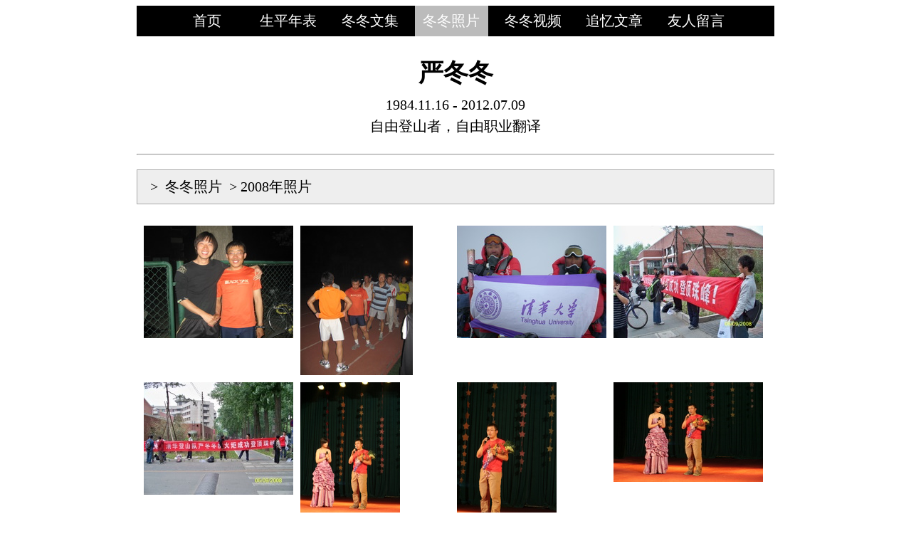

--- FILE ---
content_type: text/html; charset=utf-8
request_url: http://www.vstarloss.org/photos/year/2008
body_size: 2251
content:

<!DOCTYPE html PUBLIC "-//W3C//DTD XHTML 1.0 Transitional//EN" "">
<html>

<head>
        <meta http-equiv="Content-Type" content="text/html; charset=UTF-8" />
        <meta http-equiv="Content-Language" content="zh-cn" />
  <link rel="stylesheet" type="text/css" href="/static/css/pure-grids-min.css" />
        <link rel="stylesheet" type="text/css" href="/static/css/main.css" />
        <title>严冬冬</title>
    <meta name="description" content="自由登山者，自由职业翻译。要跟他保持连接的方法也很简单，就是记住，remember，就这样简单。 不需要做任何形式的东西，或者至少不需要刻意去做。 但是你心里记住这个人，他的影响就不会那么容易散掉。">
    <script>
  (function(i,s,o,g,r,a,m){i['GoogleAnalyticsObject']=r;i[r]=i[r]||function(){
  (i[r].q=i[r].q||[]).push(arguments)},i[r].l=1*new Date();a=s.createElement(o),
  m=s.getElementsByTagName(o)[0];a.async=1;a.src=g;m.parentNode.insertBefore(a,m)
  })(window,document,'script','//www.google-analytics.com/analytics.js','ga');

  ga('create', 'UA-50854934-1', 'vstarloss.org');
  ga('send', 'pageview');

</script>
</head>

<body>
   <div class="shelf">

         

<div class="menu">
    <ul>
        <li><a href="/" >首页</a></li>
        <li><a href="/events" >生平年表</a></li>
        <li><a href="/articles" >冬冬文集</a></li>
        <li><a class="selected" href="/photos" >冬冬照片</a></li>
                <li><a href="/vedios" >冬冬视频</a></li>
        <li><a href="/memories" >追忆文章</a></li>
        <li><a href="/words" >友人留言</a></li>
        
    </ul>
</div>

<div class="head">
    <h1>严冬冬</h1>
    <h2>1984.11.16 - 2012.07.09</h2>
    <h2>自由登山者，自由职业翻译</h2>
</div>

<hr>

<div class="h4">
&gt;
<a class="h4" href="/photos">冬冬照片</a>
&gt;<a class="h4" href="/photos/year/2008" >2008年照片</a>
</div>

<div class="photos">
<div class="photo">
    <a class="photo" href="/photo/2008/0">
    <img src="/static/icon210/2008/2008.05-06_登山集训_IMG_1255.JPG" />
    </a>
</div>
<div class="photo">
    <a class="photo" href="/photo/2008/1">
    <img src="/static/icon210/2008/2008.05-06_登山集训_IMG_1281.JPG" />
    </a>
</div>
<div class="photo">
    <a class="photo" href="/photo/2008/2">
    <img src="/static/icon210/2008/2008.05.08_珠峰顶火炬照片我和小扎西次仁在顶峰.JPG" />
    </a>
</div>
<div class="photo">
    <a class="photo" href="/photo/2008/3">
    <img src="/static/icon210/2008/2008.05.09_祝贺冬冬登顶珠峰签名活动_100_0156.JPG" />
    </a>
</div>
<div class="photo">
    <a class="photo" href="/photo/2008/4">
    <img src="/static/icon210/2008/2008.05.09_祝贺冬冬登顶珠峰签名活动_100_0160.JPG" />
    </a>
</div>
<div class="photo">
    <a class="photo" href="/photo/2008/5">
    <img src="/static/icon210/2008/2008.05.28_社团文化节_IMG_0248.JPG" />
    </a>
</div>
<div class="photo">
    <a class="photo" href="/photo/2008/6">
    <img src="/static/icon210/2008/2008.05.28_社团文化节_IMG_0249.JPG" />
    </a>
</div>
<div class="photo">
    <a class="photo" href="/photo/2008/7">
    <img src="/static/icon210/2008/2008.05.28_社团文化节_IMG_0250.JPG" />
    </a>
</div>
<div class="photo">
    <a class="photo" href="/photo/2008/8">
    <img src="/static/icon210/2008/2008.05.28_社团文化节_IMG_0251.JPG" />
    </a>
</div>
<div class="photo">
    <a class="photo" href="/photo/2008/9">
    <img src="/static/icon210/2008/2008.05_严冬冬参加汶川地震赈灾义卖_tizac_2008年 严冬冬参加汶川地震赈灾义卖.JPG" />
    </a>
</div>
<div class="photo">
    <a class="photo" href="/photo/2008/10">
    <img src="/static/icon210/2008/2008.05_严冬冬参加汶川地震赈灾义卖_tizac_2008年 严冬冬参加汶川地震赈灾义卖2.JPG" />
    </a>
</div>
<div class="photo">
    <a class="photo" href="/photo/2008/11">
    <img src="/static/icon210/2008/2008.05_严冬冬参加汶川地震赈灾义卖_tizac_2008年 严冬冬参加汶川地震赈灾义卖3.JPG" />
    </a>
</div>
<div class="photo">
    <a class="photo" href="/photo/2008/12">
    <img src="/static/icon210/2008/2008.05_在鞍山学滑翔伞.JPG" />
    </a>
</div>
<div class="photo">
    <a class="photo" href="/photo/2008/13">
    <img src="/static/icon210/2008/2008.05_鞍山赈灾义卖现场.JPG" />
    </a>
</div>
<div class="photo">
    <a class="photo" href="/photo/2008/14">
    <img src="/static/icon210/2008/2008.07_登山_wqfish_DSCN1484.JPG" />
    </a>
</div>
<div class="photo">
    <a class="photo" href="/photo/2008/15">
    <img src="/static/icon210/2008/2008.07_登山_wqfish_DSCN1485.JPG" />
    </a>
</div>
<div class="photo">
    <a class="photo" href="/photo/2008/16">
    <img src="/static/icon210/2008/2008.07_登山_wqfish_DSCN1486.JPG" />
    </a>
</div>
<div class="photo">
    <a class="photo" href="/photo/2008/17">
    <img src="/static/icon210/2008/2008.07_登山_wqfish_DSCN1487_进山前站照片.JPG" />
    </a>
</div>
<div class="photo">
    <a class="photo" href="/photo/2008/18">
    <img src="/static/icon210/2008/2008.07_登山_wqfish_DSCN1488.JPG" />
    </a>
</div>
<div class="photo">
    <a class="photo" href="/photo/2008/19">
    <img src="/static/icon210/2008/2008.07_登山_wqfish_IMG_1261.JPG" />
    </a>
</div>
<div class="photo">
    <a class="photo" href="/photo/2008/20">
    <img src="/static/icon210/2008/2008.07_登山_wqfish_IMG_1268.JPG" />
    </a>
</div>
<div class="photo">
    <a class="photo" href="/photo/2008/21">
    <img src="/static/icon210/2008/2008.07_登山_wqfish_IMG_1289.JPG" />
    </a>
</div>
<div class="photo">
    <a class="photo" href="/photo/2008/22">
    <img src="/static/icon210/2008/2008.07_登山_wqfish_IMG_1298_集训_跑步.JPG" />
    </a>
</div>
<div class="photo">
    <a class="photo" href="/photo/2008/23">
    <img src="/static/icon210/2008/2008.07_登山_wqfish_IMG_1305.JPG" />
    </a>
</div>
<div class="photo">
    <a class="photo" href="/photo/2008/24">
    <img src="/static/icon210/2008/2008.07_登山_wqfish_IMG_1312_集训_跑步.JPG" />
    </a>
</div>
<div class="photo">
    <a class="photo" href="/photo/2008/25">
    <img src="/static/icon210/2008/2008.07_登山_wqfish_严冬冬.JPG" />
    </a>
</div>
<div class="photo">
    <a class="photo" href="/photo/2008/26">
    <img src="/static/icon210/2008/2008.07_登山_wqfish_严冬冬1.JPG" />
    </a>
</div>
<div class="photo">
    <a class="photo" href="/photo/2008/27">
    <img src="/static/icon210/2008/2008.09_百花山_helang_IMG_3976.JPG" />
    </a>
</div>
<div class="photo">
    <a class="photo" href="/photo/2008/28">
    <img src="/static/icon210/2008/2008.09_百花山_helang_IMG_3977.JPG" />
    </a>
</div>
<div class="photo">
    <a class="photo" href="/photo/2008/29">
    <img src="/static/icon210/2008/2008.09_百花山_helang_IMG_3980.JPG" />
    </a>
</div>
<div class="photo">
    <a class="photo" href="/photo/2008/30">
    <img src="/static/icon210/2008/2008.09_百花山_helang_IMG_3985.JPG" />
    </a>
</div>
<div class="photo">
    <a class="photo" href="/photo/2008/31">
    <img src="/static/icon210/2008/2008.09_百花山_helang_IMG_3991.JPG" />
    </a>
</div>
<div class="photo">
    <a class="photo" href="/photo/2008/32">
    <img src="/static/icon210/2008/2008.09_百花山_helang_IMG_4013.JPG" />
    </a>
</div>
<div class="photo">
    <a class="photo" href="/photo/2008/33">
    <img src="/static/icon210/2008/2008.09_百花山_helang_IMG_4018.JPG" />
    </a>
</div>
<div class="photo">
    <a class="photo" href="/photo/2008/34">
    <img src="/static/icon210/2008/2008.09_百花山_helang_IMG_4028.JPG" />
    </a>
</div>
<div class="photo">
    <a class="photo" href="/photo/2008/35">
    <img src="/static/icon210/2008/2008.09_百花山_helang_IMG_4090.JPG" />
    </a>
</div>
<div class="photo">
    <a class="photo" href="/photo/2008/36">
    <img src="/static/icon210/2008/2008.09_百花山_helang_IMG_4093.JPG" />
    </a>
</div>
<div class="photo">
    <a class="photo" href="/photo/2008/37">
    <img src="/static/icon210/2008/2008.09_百花山_helang_IMG_4096.JPG" />
    </a>
</div>
<div class="photo">
    <a class="photo" href="/photo/2008/38">
    <img src="/static/icon210/2008/2008.09_百花山_helang_IMG_4105.JPG" />
    </a>
</div>
<div class="photo">
    <a class="photo" href="/photo/2008/39">
    <img src="/static/icon210/2008/2008.09_百花山_helang_IMG_4119.JPG" />
    </a>
</div>
<div class="photo">
    <a class="photo" href="/photo/2008/40">
    <img src="/static/icon210/2008/2008.09_百花山_helang_IMG_4128.JPG" />
    </a>
</div>
<div class="photo">
    <a class="photo" href="/photo/2008/41">
    <img src="/static/icon210/2008/2008.09_百花山_helang_IMG_4146.JPG" />
    </a>
</div>
<div class="photo">
    <a class="photo" href="/photo/2008/42">
    <img src="/static/icon210/2008/2008.10_与水木车版活动_propeller_DSCN0554.JPG" />
    </a>
</div>
<div class="photo">
    <a class="photo" href="/photo/2008/43">
    <img src="/static/icon210/2008/2008.10_与水木车版活动_propeller_DSCN0560.JPG" />
    </a>
</div>
<div class="photo">
    <a class="photo" href="/photo/2008/44">
    <img src="/static/icon210/2008/2008.10_与水木车版活动_propeller_DSCN0569.JPG" />
    </a>
</div>
<div class="photo">
    <a class="photo" href="/photo/2008/45">
    <img src="/static/icon210/2008/2008.10_与水木车版活动_propeller_DSCN0571.JPG" />
    </a>
</div>
<div class="photo">
    <a class="photo" href="/photo/2008/46">
    <img src="/static/icon210/2008/2008.10_与水木车版活动_propeller_DSCN0574.JPG" />
    </a>
</div>
<div class="photo">
    <a class="photo" href="/photo/2008/47">
    <img src="/static/icon210/2008/2008.10_与水木车版活动_propeller_DSCN0584.JPG" />
    </a>
</div>
<div class="photo">
    <a class="photo" href="/photo/2008/48">
    <img src="/static/icon210/2008/2008.10_与水木车版活动_propeller_DSCN0585.JPG" />
    </a>
</div>
<div class="photo">
    <a class="photo" href="/photo/2008/49">
    <img src="/static/icon210/2008/2008.11.22_山野雪山报告会以及聚餐K歌_报告会_19 合影.JPG" />
    </a>
</div>
<div class="photo">
    <a class="photo" href="/photo/2008/50">
    <img src="/static/icon210/2008/2008.11.22_山野雪山报告会以及聚餐K歌_报告会_20 合影.JPG" />
    </a>
</div>
<div class="photo">
    <a class="photo" href="/photo/2008/51">
    <img src="/static/icon210/2008/2008.11.22_山野雪山报告会以及聚餐K歌_报告会_21 合影.JPG" />
    </a>
</div>
<div class="photo">
    <a class="photo" href="/photo/2008/52">
    <img src="/static/icon210/2008/2008.11.22_山野雪山报告会以及聚餐K歌_报告会后吃饭_002.JPG" />
    </a>
</div>
<div class="photo">
    <a class="photo" href="/photo/2008/53">
    <img src="/static/icon210/2008/2008.11.22_山野雪山报告会以及聚餐K歌_报告会后吃饭_003.JPG" />
    </a>
</div>
<div class="photo">
    <a class="photo" href="/photo/2008/54">
    <img src="/static/icon210/2008/2008.11.22_山野雪山报告会以及聚餐K歌_报告会后吃饭_004.JPG" />
    </a>
</div>
<div class="photo">
    <a class="photo" href="/photo/2008/55">
    <img src="/static/icon210/2008/2008.11.22_山野雪山报告会以及聚餐K歌_报告会后吃饭_005.JPG" />
    </a>
</div>
<div class="photo">
    <a class="photo" href="/photo/2008/56">
    <img src="/static/icon210/2008/2008.11.22_山野雪山报告会以及聚餐K歌_报告会后吃饭_006.JPG" />
    </a>
</div>
<div class="photo">
    <a class="photo" href="/photo/2008/57">
    <img src="/static/icon210/2008/2008.11.22_山野雪山报告会以及聚餐K歌_报告会后吃饭_014.JPG" />
    </a>
</div>
<div class="photo">
    <a class="photo" href="/photo/2008/58">
    <img src="/static/icon210/2008/2008.11.22_山野雪山报告会以及聚餐K歌_报告会后吃饭_015.JPG" />
    </a>
</div>
<div class="photo">
    <a class="photo" href="/photo/2008/59">
    <img src="/static/icon210/2008/2008.11.22_山野雪山报告会以及聚餐K歌_报告会后吃饭_021.JPG" />
    </a>
</div>
<div class="photo">
    <a class="photo" href="/photo/2008/60">
    <img src="/static/icon210/2008/2008.11.22_山野雪山报告会以及聚餐K歌_报告会后吃饭_022.JPG" />
    </a>
</div>
<div class="photo">
    <a class="photo" href="/photo/2008/61">
    <img src="/static/icon210/2008/2008.11.22_山野雪山报告会以及聚餐K歌_报告会后吃饭_031.JPG" />
    </a>
</div>
<div class="photo">
    <a class="photo" href="/photo/2008/62">
    <img src="/static/icon210/2008/2008.11.22_山野雪山报告会以及聚餐K歌_报告会后吃饭_032.JPG" />
    </a>
</div>
<div class="photo">
    <a class="photo" href="/photo/2008/63">
    <img src="/static/icon210/2008/2008.11.22_山野雪山报告会以及聚餐K歌_报告会后吃饭_033.JPG" />
    </a>
</div>
<div class="photo">
    <a class="photo" href="/photo/2008/64">
    <img src="/static/icon210/2008/2008.11.22_山野雪山报告会以及聚餐K歌_报告会后吃饭_035.JPG" />
    </a>
</div>
<div class="photo">
    <a class="photo" href="/photo/2008/65">
    <img src="/static/icon210/2008/2008.11.22_山野雪山报告会以及聚餐K歌_报告会后吃饭_036.JPG" />
    </a>
</div>
<div class="photo">
    <a class="photo" href="/photo/2008/66">
    <img src="/static/icon210/2008/2008.11.22_山野雪山报告会以及聚餐K歌_报告会后吃饭_037.JPG" />
    </a>
</div>
<div class="photo">
    <a class="photo" href="/photo/2008/67">
    <img src="/static/icon210/2008/2008.11.22_山野雪山报告会以及聚餐K歌_报告会后吃饭_041.JPG" />
    </a>
</div>
<div class="photo">
    <a class="photo" href="/photo/2008/68">
    <img src="/static/icon210/2008/2008.11.22_山野雪山报告会以及聚餐K歌_报告会后吃饭_046.JPG" />
    </a>
</div>
<div class="photo">
    <a class="photo" href="/photo/2008/69">
    <img src="/static/icon210/2008/2008.11.22_山野雪山报告会以及聚餐K歌_报告会后吃饭_051.JPG" />
    </a>
</div>
<div class="photo">
    <a class="photo" href="/photo/2008/70">
    <img src="/static/icon210/2008/2008.11.22_山野雪山报告会以及聚餐K歌_报告会后吃饭_056.JPG" />
    </a>
</div>
<div class="photo">
    <a class="photo" href="/photo/2008/71">
    <img src="/static/icon210/2008/2008.11.22_山野雪山报告会以及聚餐K歌_报告会后吃饭_057.JPG" />
    </a>
</div>
<div class="photo">
    <a class="photo" href="/photo/2008/72">
    <img src="/static/icon210/2008/2008.11.22_山野雪山报告会以及聚餐K歌_报告会后吃饭_058.JPG" />
    </a>
</div>
<div class="photo">
    <a class="photo" href="/photo/2008/73">
    <img src="/static/icon210/2008/2008.11.22_山野雪山报告会以及聚餐K歌_报告会后吃饭_098.JPG" />
    </a>
</div>
<div class="photo">
    <a class="photo" href="/photo/2008/74">
    <img src="/static/icon210/2008/2008.11.22_山野雪山报告会以及聚餐K歌_报告会后吃饭_105.JPG" />
    </a>
</div>
<div class="photo">
    <a class="photo" href="/photo/2008/75">
    <img src="/static/icon210/2008/2008.11.22_山野雪山报告会以及聚餐K歌_报告会后吃饭_142.JPG" />
    </a>
</div>
<div class="photo">
    <a class="photo" href="/photo/2008/76">
    <img src="/static/icon210/2008/2008.11.22_山野雪山报告会以及聚餐K歌_报告会后吃饭_160.JPG" />
    </a>
</div>
<div class="photo">
    <a class="photo" href="/photo/2008/77">
    <img src="/static/icon210/2008/2008.11.22_山野雪山报告会以及聚餐K歌_报告会后吃饭_186.JPG" />
    </a>
</div>
<div class="photo">
    <a class="photo" href="/photo/2008/78">
    <img src="/static/icon210/2008/2008.11.22_山野雪山报告会以及聚餐K歌_报告会后吃饭_190.JPG" />
    </a>
</div>
<div class="photo">
    <a class="photo" href="/photo/2008/79">
    <img src="/static/icon210/2008/2008.11.22_山野雪山报告会以及聚餐K歌_报告会后吃饭_201.JPG" />
    </a>
</div>
<div class="photo">
    <a class="photo" href="/photo/2008/80">
    <img src="/static/icon210/2008/2008.11.22_山野雪山报告会以及聚餐K歌_报告会后吃饭_295.JPG" />
    </a>
</div>
</div>



        <div class="foot">
            任何与本网站相关事宜，敬请联系 Remembering.dongdong@gmail.com
        </div>
    <div>
</body>
</html>


--- FILE ---
content_type: text/css
request_url: http://www.vstarloss.org/static/css/pure-grids-min.css
body_size: 813
content:
/*!
Pure v0.3.1-pre
Copyright 2013 Yahoo! Inc. All rights reserved.
Licensed under the BSD License.
https://github.com/yui/pure/blob/master/LICENSE.md
*/
/*.pure-g{letter-spacing:-.31em;*letter-spacing:normal;*word-spacing:-.43em;text-rendering:optimizespeed;font-family:FreeSans,Arimo,"Droid Sans",Helvetica,Arial,sans-serif}.opera-only :-o-prefocus,.pure-g{word-spacing:-.43em}.pure-u{display:inline-block;*display:inline;zoom:1;letter-spacing:normal;word-spacing:normal;vertical-align:top;text-rendering:auto}.pure-g [class *="pure-u"]{font-family:sans-serif}.pure-u-1,.pure-u-1-2,.pure-u-1-3,.pure-u-2-3,.pure-u-1-4,.pure-u-3-4,.pure-u-1-5,.pure-u-2-5,.pure-u-3-5,.pure-u-4-5,.pure-u-1-6,.pure-u-5-6,.pure-u-1-8,.pure-u-3-8,.pure-u-5-8,.pure-u-7-8,.pure-u-1-12,.pure-u-5-12,.pure-u-7-12,.pure-u-11-12,.pure-u-1-24,.pure-u-5-24,.pure-u-7-24,.pure-u-11-24,.pure-u-13-24,.pure-u-17-24,.pure-u-19-24,.pure-u-23-24{display:inline-block;*display:inline;zoom:1;letter-spacing:normal;word-spacing:normal;vertical-align:top;text-rendering:auto}.pure-u-1{width:100%}.pure-u-1-2{width:50%;*width:49.969%}.pure-u-1-3{width:33.3333%;*width:33.3023%}.pure-u-2-3{width:66.6667%;*width:66.6357%}.pure-u-1-4{width:25%;*width:24.969%}.pure-u-3-4{width:75%;*width:74.969%}.pure-u-1-5{width:20%;*width:19.969%}.pure-u-2-5{width:40%;*width:39.969%}.pure-u-3-5{width:60%;*width:59.969%}.pure-u-4-5{width:80%;*width:79.969%}.pure-u-1-6{width:16.6667%;*width:16.6357%}.pure-u-5-6{width:83.3333%;*width:83.3023%}.pure-u-1-8{width:12.5%;*width:12.469%}.pure-u-3-8{width:37.5%;*width:37.469%}.pure-u-5-8{width:62.5%;*width:62.469%}.pure-u-7-8{width:87.5%;*width:87.469%}.pure-u-1-12{width:8.3333%;*width:8.3023%}.pure-u-5-12{width:41.6667%;*width:41.6357%}.pure-u-7-12{width:58.3333%;*width:58.3023%}.pure-u-11-12{width:91.6667%;*width:91.6357%}.pure-u-1-24{width:4.1667%;*width:4.1357%}.pure-u-5-24{width:20.8333%;*width:20.8023%}.pure-u-7-24{width:29.1667%;*width:29.1357%}.pure-u-11-24{width:45.8333%;*width:45.8023%}.pure-u-13-24{width:54.1667%;*width:54.1357%}.pure-u-17-24{width:70.8333%;*width:70.8023%}.pure-u-19-24{width:79.1667%;*width:79.1357%}.pure-u-23-24{width:95.8333%;*width:95.8023%}*/
.pure-g>*{float:left;*zoom:1;display:block}.pure-g:before,.pure-g:after{content:"";display:table}.pure-g:after{clear:both}.pure-u-1,.pure-u-1-2,.pure-u-1-3,.pure-u-2-3,.pure-u-1-4,.pure-u-3-4,.pure-u-1-5,.pure-u-2-5,.pure-u-3-5,.pure-u-4-5,.pure-u-1-6,.pure-u-5-6,.pure-u-1-8,.pure-u-3-8,.pure-u-5-8,.pure-u-7-8,.pure-u-1-12,.pure-u-5-12,.pure-u-7-12,.pure-u-11-12,.pure-u-1-24,.pure-u-5-24,.pure-u-7-24,.pure-u-11-24,.pure-u-13-24,.pure-u-17-24,.pure-u-19-24,.pure-u-23-24{vertical-align:top}.pure-u-1{width:100%}.pure-u-1-2{width:50%;*width:49.969%}.pure-u-1-3{width:33.3333%;*width:33.3023%}.pure-u-2-3{width:66.6667%;*width:66.6357%}.pure-u-1-4{width:25%;*width:24.969%}.pure-u-3-4{width:75%;*width:74.969%}.pure-u-1-5{width:20%;*width:19.969%}.pure-u-2-5{width:40%;*width:39.969%}.pure-u-3-5{width:60%;*width:59.969%}.pure-u-4-5{width:80%;*width:79.969%}.pure-u-1-6{width:16.6667%;*width:16.6357%}.pure-u-5-6{width:83.3333%;*width:83.3023%}.pure-u-1-8{width:12.5%;*width:12.469%}.pure-u-3-8{width:37.5%;*width:37.469%}.pure-u-5-8{width:62.5%;*width:62.469%}.pure-u-7-8{width:87.5%;*width:87.469%}.pure-u-1-12{width:8.3333%;*width:8.3023%}.pure-u-5-12{width:41.6667%;*width:41.6357%}.pure-u-7-12{width:58.3333%;*width:58.3023%}.pure-u-11-12{width:91.6667%;*width:91.6357%}.pure-u-1-24{width:4.1667%;*width:4.1357%}.pure-u-5-24{width:20.8333%;*width:20.8023%}.pure-u-7-24{width:29.1667%;*width:29.1357%}.pure-u-11-24{width:45.8333%;*width:45.8023%}.pure-u-13-24{width:54.1667%;*width:54.1357%}.pure-u-17-24{width:70.8333%;*width:70.8023%}.pure-u-19-24{width:79.1667%;*width:79.1357%}.pure-u-23-24{width:95.8333%;*width:95.8023%}


--- FILE ---
content_type: text/css
request_url: http://www.vstarloss.org/static/css/main.css
body_size: 1771
content:
* {
  box-sizing: border-box;
}

body{
margin:0;
padding:0;
}

div.body {
width:1000px;
background:white;
margin:0px auto;
padding:0px;
overflow:auto;
}

a{
text-decoration:none;
color:black;
font-size:20px;
padding:2px 5px;
}

a:hover {
color:white;
background:black;
}

a.none {
background:white;
}

a.none:hover {
background:white;
}

a.f16 {
font-size:16px;
}

a.green {
color:green;
}

a.green:hover {
color:white;
background:green;
}

a.active {
color:white;
background:black;
}

h3 {
margin:20px 0;
font-size:22px;
}

div.h3 {
font-size:24px;
}

a.h3 {
font-size:24px;
}

div.h4 {
font-size:20px;
color:black;
background:#eeeeee;
padding:10px 2%;
border:1px solid #aaaaaa;
margin-bottom:20px;
}

a.h4 {
font-size:20px;
}

ul.article {
color:black;
}

ul.article li {
margin:8px 0;
}

ul.article li a {
font-size:20px;
}

ul.article li span{
color:black;
}

div.shelf{
width:70%;
margin:0px auto;
padding:0px;
}

div.head{
width:100%;
color:black;
overflow:auto;
text-align:center;
}

div.head h1 {
font-size:35px;
margin:10px;
margin-top:20px;
}

div.head h2 {
font-size:20px;
margin:5px;
font-weight:normal;
}

div.menu {
background:black;
width:100%;
margin:8px 0;
overflow:auto;
text-align:center;
} 

div.menu ul{
float: left;
width: 90%;
margin: 0% 5%;
padding: 0;
list-style-type:none;
}

div.menu ul li {
padding:0;
margin:0;
width:14.2%;
float:left;
}

div.menu ul li a {
width:90%;
float:left;
margin:0 2%;
padding:8px 2%;
color:white;
font-size: 20px;
}

div.menu ul li a:hover {
color:white;
background:#bbbbbb;
}

div.menu ul li a.selected {
color:white;
background:#bbbbbb;
}

div.profile {
margin:5px auto;
padding:10px;
border: 1px solid gray;
width:300px;
overflow:auto;
}

img.profile {
width:100%;
}

p{
font-size: 18px;
}

div.foot {
float:left;
width:100%;
text-align:center;
overflow:auto;
padding:20px 0;
border-top: 1px dashed gray;
margin:30px 0;
#background:#eeeeee;
color:gray;
}

pre {
font-size:18px;
}

div.events {
background: red;
overflow:auto;
}

h3.title {
margin:0;
padding:0;
font-size:24px;
}

hr {
margin: 20px 0;
}

div.photo img {
float:left;
margin:auto;
}

div.photo {
height:210px;
width:210px;
float:left;
margin:5px;
padding:5px;
}


div.word {
margin:20px auto;
margin-bottom:50px;
overflow:auto;
}

table.words {
width:100%;
}

table.words tr{
width:100%;
}

table.words th {
font-weight: normal;
width:15%;
font-size:18px;
}

table.words td {
width:85%;
font-size:18px;
}

table.words input {
width:95%;
padding:5px;
border: 1px solid #bbbbbb;
font-size:18px;
}

table.words input.submit {
float:right;
width:100px;
margin-right:5%;
padding:2px;
}


table.words textarea {
width:95%;
height:100px;
padding:5px;
border: 1px solid #bbbbbb;
font-size:18px;
}

a.word_create {
float:right;
}

div.line {
overflow:auto;
width:100%;
}

div.m20 {
width:100%;
margin:20px auto;
}

div.vedio {
width:100%;
margin:20px 0 60px 0;
}

div.words {
width:70%;
margin:0 auto;
}

h4 {
margin:0;
padding:0;
}

ul.word {
margin:0px 0;
padding:0;
float:left;
width:100%;
list-style-type:none;
}

ul.word li {
margin:3px 0;
float:left;
width:100%;
font-size:20px;
}

ul.word li.gray {
color:gray;
}

ul.word li.gray a {
color:gray;
font-size:20px;
}


ul.word li.author {
color:gray;
font-size:16px;
}

ul.words {
margin:20px 0;
padding:0;
float:left;
width:100%;
list-style-type:none;
}

ul.words li {
margin:3px 0;
float:left;
width:100%;
font-size:20px;
}

ul.words li.gray {
color:gray;
}

ul.words li.gray a {
color:gray;
font-size:20px;
}


ul.words li.author {
color:gray;
font-size:16px;
}


div.login {
margin:50px auto ;
width:300px;
}

table.words textarea.content {
width:100%;
height:400px;
padding:5px;
border: 1px solid #bbbbbb;
font-size:18px;
}



table.upload img{
width:200px;
}

table.upload td{
padding:0px 20px;
}

span.right {
float:right;
color:black;
font-size:18px;
}

span.content {
color:gray;
}

a.button {
background:#bbbbbb;
color:black;
border:1px solid gray;
padding:3px 7px;
}

a.button:hover {
color:white;
background:#444444;
}

ul.catalog li {
margin:15px 0;
}


div.content {
	width:75%;
	padding:0;
	overflow:auto;
	float:right;
}

div.intro {
width:24%;
overflow:auto;
background:#eeeeee;
margin:0;
padding:0;
padding-bottom:10px;
border:1px solid #aaaaaa;
float:left;
}

div.intro ul {
	width:100%;
float:left;
margin:0;
color:black;
padding:0;
list-style : none;
}

div.intro li {
width:100%;
padding:6px 8%;
}


div.intro li a {
font-size:20px;
}


div.intro hr {
width:92%;
color:#aaaaaa;
margin:10px 4%;
float:left;
}

div.intro span {
margin:12px 10%;
margin-bottom:0;
font-size:22px;
overflow:auto;
float:left;
}

div.photos {
margin:20px 0;
}

ul.photos {
margin:0;
padding:0;
width:100%;
float:left;
list-style-type:none;
}

ul.photos .photos-album {
/*float:left;*/
/*width:270px;*/
height:220px;
border:1px solid gray;
padding:10px;
margin:10px;
}


ul.photos li:hover {
color:white;
#background:#dddddd;
}

ul.photos a {
margin:0;
padding:0;
}

ul.photos img {
width:100%;
}

ul.photos p.title {
margin:0;
text-align: center;
padding-top:10px;
color:black;
font-size:20px;
}

div.photo_view {
margin:20px 0;
width:100%;
}


div.photo_view img {
width:100%;
}

p {
font-size:20px;
}

ul.word span {
background:#eeeeee;
overflow:auto;
}

ul.word li.content {
    width:100%;
    float:left;
margin:20px 0;
}

ul.word img {
margin:20px;
margin-left:0;
}

ul.word img.left {
margin:20px;
float:left;
margin-left:0px;
}


ul.word img.right {
margin:20px;
float:right;
margin-right:0px;
}


ul.word img.center{
margin:20px 0px;
}

ul.word img.w100 {
width:100%;
margin:20px 0;
}

ul.word img.w50{
width:50%;
}

ul.word img.w40{
width:40%;
}

ul.word img.w60{
width:60%;
}

ul.word img.w30{
width:30%;
}

ul.word img.w70{
width:70%;
}


ul.word img.w80{
width:80%;
}

div.page {
width:250px;
margin:20px auto;
}

a.photo {
background:none;
padding:0;
margin:0;
color:white;
background:white;
}


table.events {
    width:100%;
font-size:20px;
}

table.events td {
padding:0 10px;
}

table.events td.t1 {
width:220px;
}

table.events td.t2 {
width:100px;
}


div.bottom {
width:100%;
margin-bottom:100px;
float:left;
}


ul.vedio{
margin:20px 0;
padding:0;
float:left;
width:100%;
list-style-type:none;
}

ul.vedio li {
width:18%;
margin:1%;
text-align:center;
float:left;
}

ul.vedio li img {
width:93%;
padding:3%;
border:1px solid gray;
}


ul.vedio li a:hover {
color:black;
background:none;
width:100%;
}

ul.vedio li span {
width:100%;
color:gray;
font-size:18px;
}

div.article {
	padding:0 3%;
}

div.book{
width:330px;
float:left;
margin:0px 0;
padding:0;
height:220px;
}

div.book img {
    padding:0;
    margin:0;
}

div.book span{
    background:white;
    }

div.book span.img{
float:left;
width:140px;
padding:0;
margin:0;
}

div.book img{
width:90%;
float:left;
}

div.book span.title{
float:left;
margin:0;
padding:0;
width:55%;
}

div.book ul {
margin:0;
padding:0;
list-style-type:none;
float:left;
}

div.book ul li {
margin:0;
padding:0;
float:left;
width:100%;
font-size:18px;
color:gray;
}

div.book ul li.title {
color:#006699;
margin-bottom:8px;
}

div.activity {
background: #eeeeee;
border:1px dashed gray;
padding:5px 20px;
font-size:20px;
}

div.activity p {
font-size:18px;
}

div.activity ul {
list-style-type:none;
padding:0px;
font-size:18px;
}

div.activity li {
padding:2px 0px;
}


div.activity li.h {
font-size:20px;
}

a.email {
color:green;
background:white;
}

a.email:hover {
color:green;
background:white;
}

div.activity-img {
width:80%;
margin:0 auto;
}

div.activity-img img {
width:100%;
margin:0;
}

span.green {
text-decoration:underline;
}

div.index-activity {
margin-top:40px;
float:right;
}

div.index-activity a {
font-size:16px;
text-decoration:underline;
}




--- FILE ---
content_type: text/plain
request_url: https://www.google-analytics.com/j/collect?v=1&_v=j102&a=1305447335&t=pageview&_s=1&dl=http%3A%2F%2Fwww.vstarloss.org%2Fphotos%2Fyear%2F2008&ul=en-us%40posix&dt=%E4%B8%A5%E5%86%AC%E5%86%AC&sr=1280x720&vp=1280x720&_u=IEBAAAABAAAAACAAI~&jid=1292485238&gjid=1865084895&cid=771273452.1768867113&tid=UA-50854934-1&_gid=866212277.1768867113&_r=1&_slc=1&z=1042880205
body_size: -285
content:
2,cG-ZNWLB4X781